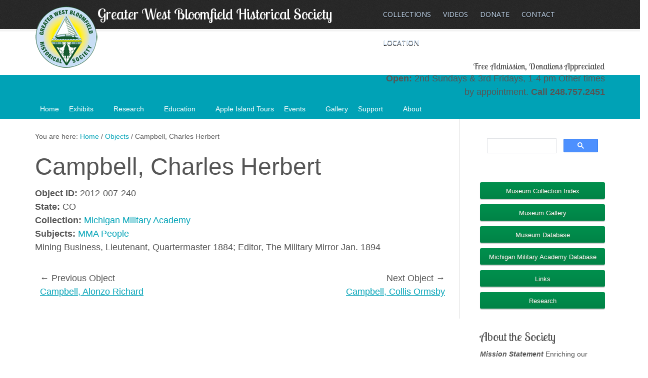

--- FILE ---
content_type: text/html; charset=UTF-8
request_url: https://www.gwbhs.org/object/campbell-charles-herbert/
body_size: 10367
content:
<!DOCTYPE html PUBLIC "-//W3C//DTD XHTML 1.0 Transitional//EN" "http://www.w3.org/TR/xhtml1/DTD/xhtml1-transitional.dtd">
<html xmlns="http://www.w3.org/1999/xhtml" lang="en-US" xml:lang="en-US">
<head profile="http://gmpg.org/xfn/11">
<meta http-equiv="Content-Type" content="text/html; charset=UTF-8"/>
<meta name="robots" content="noodp,noydir"/>
<meta name="viewport" content="width=device-width, initial-scale=1.0"/><title>Campbell, Charles Herbert — Greater West Bloomfield Historical Society</title>
<meta name='robots' content='max-image-preview:large'/>
<link rel="alternate" type="application/rss+xml" title="Greater West Bloomfield Historical Society &raquo; Feed" href="https://www.gwbhs.org/feed/"/>
<link rel="alternate" type="application/rss+xml" title="Greater West Bloomfield Historical Society &raquo; Comments Feed" href="https://www.gwbhs.org/comments/feed/"/>
<link rel="alternate" title="oEmbed (JSON)" type="application/json+oembed" href="https://www.gwbhs.org/wp-json/oembed/1.0/embed?url=https%3A%2F%2Fwww.gwbhs.org%2Fobject%2Fcampbell-charles-herbert%2F"/>
<link rel="alternate" title="oEmbed (XML)" type="text/xml+oembed" href="https://www.gwbhs.org/wp-json/oembed/1.0/embed?url=https%3A%2F%2Fwww.gwbhs.org%2Fobject%2Fcampbell-charles-herbert%2F&#038;format=xml"/>
<link rel="canonical" href="https://www.gwbhs.org/object/campbell-charles-herbert/"/>
<style id='wp-img-auto-sizes-contain-inline-css'>img:is([sizes=auto i],[sizes^="auto," i]){contain-intrinsic-size:3000px 1500px}</style>
<link rel="stylesheet" type="text/css" href="//www.gwbhs.org/wp-content/cache/wpfc-minified/8adb8qqh/hjcew.css" media="all"/>
<style id='wp-block-library-inline-css'>:root{--wp-block-synced-color:#7a00df;--wp-block-synced-color--rgb:122,0,223;--wp-bound-block-color:var(--wp-block-synced-color);--wp-editor-canvas-background:#ddd;--wp-admin-theme-color:#007cba;--wp-admin-theme-color--rgb:0,124,186;--wp-admin-theme-color-darker-10:#006ba1;--wp-admin-theme-color-darker-10--rgb:0,107,160.5;--wp-admin-theme-color-darker-20:#005a87;--wp-admin-theme-color-darker-20--rgb:0,90,135;--wp-admin-border-width-focus:2px}@media (min-resolution:192dpi){:root{--wp-admin-border-width-focus:1.5px}}.wp-element-button{cursor:pointer}:root .has-very-light-gray-background-color{background-color:#eee}:root .has-very-dark-gray-background-color{background-color:#313131}:root .has-very-light-gray-color{color:#eee}:root .has-very-dark-gray-color{color:#313131}:root .has-vivid-green-cyan-to-vivid-cyan-blue-gradient-background{background:linear-gradient(135deg,#00d084,#0693e3)}:root .has-purple-crush-gradient-background{background:linear-gradient(135deg,#34e2e4,#4721fb 50%,#ab1dfe)}:root .has-hazy-dawn-gradient-background{background:linear-gradient(135deg,#faaca8,#dad0ec)}:root .has-subdued-olive-gradient-background{background:linear-gradient(135deg,#fafae1,#67a671)}:root .has-atomic-cream-gradient-background{background:linear-gradient(135deg,#fdd79a,#004a59)}:root .has-nightshade-gradient-background{background:linear-gradient(135deg,#330968,#31cdcf)}:root .has-midnight-gradient-background{background:linear-gradient(135deg,#020381,#2874fc)}:root{--wp--preset--font-size--normal:16px;--wp--preset--font-size--huge:42px}.has-regular-font-size{font-size:1em}.has-larger-font-size{font-size:2.625em}.has-normal-font-size{font-size:var(--wp--preset--font-size--normal)}.has-huge-font-size{font-size:var(--wp--preset--font-size--huge)}.has-text-align-center{text-align:center}.has-text-align-left{text-align:left}.has-text-align-right{text-align:right}.has-fit-text{white-space:nowrap!important}#end-resizable-editor-section{display:none}.aligncenter{clear:both}.items-justified-left{justify-content:flex-start}.items-justified-center{justify-content:center}.items-justified-right{justify-content:flex-end}.items-justified-space-between{justify-content:space-between}.screen-reader-text{border:0;clip-path:inset(50%);height:1px;margin:-1px;overflow:hidden;padding:0;position:absolute;width:1px;word-wrap:normal!important}.screen-reader-text:focus{background-color:#ddd;clip-path:none;color:#444;display:block;font-size:1em;height:auto;left:5px;line-height:normal;padding:15px 23px 14px;text-decoration:none;top:5px;width:auto;z-index:100000}html :where(.has-border-color){border-style:solid}html :where([style*=border-top-color]){border-top-style:solid}html :where([style*=border-right-color]){border-right-style:solid}html :where([style*=border-bottom-color]){border-bottom-style:solid}html :where([style*=border-left-color]){border-left-style:solid}html :where([style*=border-width]){border-style:solid}html :where([style*=border-top-width]){border-top-style:solid}html :where([style*=border-right-width]){border-right-style:solid}html :where([style*=border-bottom-width]){border-bottom-style:solid}html :where([style*=border-left-width]){border-left-style:solid}html :where(img[class*=wp-image-]){height:auto;max-width:100%}:where(figure){margin:0 0 1em}html :where(.is-position-sticky){--wp-admin--admin-bar--position-offset:var(--wp-admin--admin-bar--height,0px)}@media screen and (max-width:600px){html :where(.is-position-sticky){--wp-admin--admin-bar--position-offset:0px}}</style><style id='global-styles-inline-css'>:root{--wp--preset--aspect-ratio--square:1;--wp--preset--aspect-ratio--4-3:4/3;--wp--preset--aspect-ratio--3-4:3/4;--wp--preset--aspect-ratio--3-2:3/2;--wp--preset--aspect-ratio--2-3:2/3;--wp--preset--aspect-ratio--16-9:16/9;--wp--preset--aspect-ratio--9-16:9/16;--wp--preset--color--black:#000000;--wp--preset--color--cyan-bluish-gray:#abb8c3;--wp--preset--color--white:#ffffff;--wp--preset--color--pale-pink:#f78da7;--wp--preset--color--vivid-red:#cf2e2e;--wp--preset--color--luminous-vivid-orange:#ff6900;--wp--preset--color--luminous-vivid-amber:#fcb900;--wp--preset--color--light-green-cyan:#7bdcb5;--wp--preset--color--vivid-green-cyan:#00d084;--wp--preset--color--pale-cyan-blue:#8ed1fc;--wp--preset--color--vivid-cyan-blue:#0693e3;--wp--preset--color--vivid-purple:#9b51e0;--wp--preset--gradient--vivid-cyan-blue-to-vivid-purple:linear-gradient(135deg,rgb(6,147,227) 0%,rgb(155,81,224) 100%);--wp--preset--gradient--light-green-cyan-to-vivid-green-cyan:linear-gradient(135deg,rgb(122,220,180) 0%,rgb(0,208,130) 100%);--wp--preset--gradient--luminous-vivid-amber-to-luminous-vivid-orange:linear-gradient(135deg,rgb(252,185,0) 0%,rgb(255,105,0) 100%);--wp--preset--gradient--luminous-vivid-orange-to-vivid-red:linear-gradient(135deg,rgb(255,105,0) 0%,rgb(207,46,46) 100%);--wp--preset--gradient--very-light-gray-to-cyan-bluish-gray:linear-gradient(135deg,rgb(238,238,238) 0%,rgb(169,184,195) 100%);--wp--preset--gradient--cool-to-warm-spectrum:linear-gradient(135deg,rgb(74,234,220) 0%,rgb(151,120,209) 20%,rgb(207,42,186) 40%,rgb(238,44,130) 60%,rgb(251,105,98) 80%,rgb(254,248,76) 100%);--wp--preset--gradient--blush-light-purple:linear-gradient(135deg,rgb(255,206,236) 0%,rgb(152,150,240) 100%);--wp--preset--gradient--blush-bordeaux:linear-gradient(135deg,rgb(254,205,165) 0%,rgb(254,45,45) 50%,rgb(107,0,62) 100%);--wp--preset--gradient--luminous-dusk:linear-gradient(135deg,rgb(255,203,112) 0%,rgb(199,81,192) 50%,rgb(65,88,208) 100%);--wp--preset--gradient--pale-ocean:linear-gradient(135deg,rgb(255,245,203) 0%,rgb(182,227,212) 50%,rgb(51,167,181) 100%);--wp--preset--gradient--electric-grass:linear-gradient(135deg,rgb(202,248,128) 0%,rgb(113,206,126) 100%);--wp--preset--gradient--midnight:linear-gradient(135deg,rgb(2,3,129) 0%,rgb(40,116,252) 100%);--wp--preset--font-size--small:13px;--wp--preset--font-size--medium:20px;--wp--preset--font-size--large:36px;--wp--preset--font-size--x-large:42px;--wp--preset--spacing--20:0.44rem;--wp--preset--spacing--30:0.67rem;--wp--preset--spacing--40:1rem;--wp--preset--spacing--50:1.5rem;--wp--preset--spacing--60:2.25rem;--wp--preset--spacing--70:3.38rem;--wp--preset--spacing--80:5.06rem;--wp--preset--shadow--natural:6px 6px 9px rgba(0, 0, 0, 0.2);--wp--preset--shadow--deep:12px 12px 50px rgba(0, 0, 0, 0.4);--wp--preset--shadow--sharp:6px 6px 0px rgba(0, 0, 0, 0.2);--wp--preset--shadow--outlined:6px 6px 0px -3px rgb(255, 255, 255), 6px 6px rgb(0, 0, 0);--wp--preset--shadow--crisp:6px 6px 0px rgb(0, 0, 0);}:where(.is-layout-flex){gap:0.5em;}:where(.is-layout-grid){gap:0.5em;}body .is-layout-flex{display:flex;}.is-layout-flex{flex-wrap:wrap;align-items:center;}.is-layout-flex > :is(*, div){margin:0;}body .is-layout-grid{display:grid;}.is-layout-grid > :is(*, div){margin:0;}:where(.wp-block-columns.is-layout-flex){gap:2em;}:where(.wp-block-columns.is-layout-grid){gap:2em;}:where(.wp-block-post-template.is-layout-flex){gap:1.25em;}:where(.wp-block-post-template.is-layout-grid){gap:1.25em;}.has-black-color{color:var(--wp--preset--color--black) !important;}.has-cyan-bluish-gray-color{color:var(--wp--preset--color--cyan-bluish-gray) !important;}.has-white-color{color:var(--wp--preset--color--white) !important;}.has-pale-pink-color{color:var(--wp--preset--color--pale-pink) !important;}.has-vivid-red-color{color:var(--wp--preset--color--vivid-red) !important;}.has-luminous-vivid-orange-color{color:var(--wp--preset--color--luminous-vivid-orange) !important;}.has-luminous-vivid-amber-color{color:var(--wp--preset--color--luminous-vivid-amber) !important;}.has-light-green-cyan-color{color:var(--wp--preset--color--light-green-cyan) !important;}.has-vivid-green-cyan-color{color:var(--wp--preset--color--vivid-green-cyan) !important;}.has-pale-cyan-blue-color{color:var(--wp--preset--color--pale-cyan-blue) !important;}.has-vivid-cyan-blue-color{color:var(--wp--preset--color--vivid-cyan-blue) !important;}.has-vivid-purple-color{color:var(--wp--preset--color--vivid-purple) !important;}.has-black-background-color{background-color:var(--wp--preset--color--black) !important;}.has-cyan-bluish-gray-background-color{background-color:var(--wp--preset--color--cyan-bluish-gray) !important;}.has-white-background-color{background-color:var(--wp--preset--color--white) !important;}.has-pale-pink-background-color{background-color:var(--wp--preset--color--pale-pink) !important;}.has-vivid-red-background-color{background-color:var(--wp--preset--color--vivid-red) !important;}.has-luminous-vivid-orange-background-color{background-color:var(--wp--preset--color--luminous-vivid-orange) !important;}.has-luminous-vivid-amber-background-color{background-color:var(--wp--preset--color--luminous-vivid-amber) !important;}.has-light-green-cyan-background-color{background-color:var(--wp--preset--color--light-green-cyan) !important;}.has-vivid-green-cyan-background-color{background-color:var(--wp--preset--color--vivid-green-cyan) !important;}.has-pale-cyan-blue-background-color{background-color:var(--wp--preset--color--pale-cyan-blue) !important;}.has-vivid-cyan-blue-background-color{background-color:var(--wp--preset--color--vivid-cyan-blue) !important;}.has-vivid-purple-background-color{background-color:var(--wp--preset--color--vivid-purple) !important;}.has-black-border-color{border-color:var(--wp--preset--color--black) !important;}.has-cyan-bluish-gray-border-color{border-color:var(--wp--preset--color--cyan-bluish-gray) !important;}.has-white-border-color{border-color:var(--wp--preset--color--white) !important;}.has-pale-pink-border-color{border-color:var(--wp--preset--color--pale-pink) !important;}.has-vivid-red-border-color{border-color:var(--wp--preset--color--vivid-red) !important;}.has-luminous-vivid-orange-border-color{border-color:var(--wp--preset--color--luminous-vivid-orange) !important;}.has-luminous-vivid-amber-border-color{border-color:var(--wp--preset--color--luminous-vivid-amber) !important;}.has-light-green-cyan-border-color{border-color:var(--wp--preset--color--light-green-cyan) !important;}.has-vivid-green-cyan-border-color{border-color:var(--wp--preset--color--vivid-green-cyan) !important;}.has-pale-cyan-blue-border-color{border-color:var(--wp--preset--color--pale-cyan-blue) !important;}.has-vivid-cyan-blue-border-color{border-color:var(--wp--preset--color--vivid-cyan-blue) !important;}.has-vivid-purple-border-color{border-color:var(--wp--preset--color--vivid-purple) !important;}.has-vivid-cyan-blue-to-vivid-purple-gradient-background{background:var(--wp--preset--gradient--vivid-cyan-blue-to-vivid-purple) !important;}.has-light-green-cyan-to-vivid-green-cyan-gradient-background{background:var(--wp--preset--gradient--light-green-cyan-to-vivid-green-cyan) !important;}.has-luminous-vivid-amber-to-luminous-vivid-orange-gradient-background{background:var(--wp--preset--gradient--luminous-vivid-amber-to-luminous-vivid-orange) !important;}.has-luminous-vivid-orange-to-vivid-red-gradient-background{background:var(--wp--preset--gradient--luminous-vivid-orange-to-vivid-red) !important;}.has-very-light-gray-to-cyan-bluish-gray-gradient-background{background:var(--wp--preset--gradient--very-light-gray-to-cyan-bluish-gray) !important;}.has-cool-to-warm-spectrum-gradient-background{background:var(--wp--preset--gradient--cool-to-warm-spectrum) !important;}.has-blush-light-purple-gradient-background{background:var(--wp--preset--gradient--blush-light-purple) !important;}.has-blush-bordeaux-gradient-background{background:var(--wp--preset--gradient--blush-bordeaux) !important;}.has-luminous-dusk-gradient-background{background:var(--wp--preset--gradient--luminous-dusk) !important;}.has-pale-ocean-gradient-background{background:var(--wp--preset--gradient--pale-ocean) !important;}.has-electric-grass-gradient-background{background:var(--wp--preset--gradient--electric-grass) !important;}.has-midnight-gradient-background{background:var(--wp--preset--gradient--midnight) !important;}.has-small-font-size{font-size:var(--wp--preset--font-size--small) !important;}.has-medium-font-size{font-size:var(--wp--preset--font-size--medium) !important;}.has-large-font-size{font-size:var(--wp--preset--font-size--large) !important;}.has-x-large-font-size{font-size:var(--wp--preset--font-size--x-large) !important;}</style>
<style id='classic-theme-styles-inline-css'>.wp-block-button__link{color:#fff;background-color:#32373c;border-radius:9999px;box-shadow:none;text-decoration:none;padding:calc(.667em + 2px) calc(1.333em + 2px);font-size:1.125em}.wp-block-file__button{background:#32373c;color:#fff;text-decoration:none}</style>
<link rel="stylesheet" type="text/css" href="//www.gwbhs.org/wp-content/cache/wpfc-minified/7xs55bsx/hjcew.css" media="all"/>
<link rel="stylesheet" type="text/css" href="//www.gwbhs.org/wp-content/cache/wpfc-minified/fcu2aapp/hjcew.css" media="screen"/>
<style id='fancybox-inline-css'>#fancybox-outer{background:#fff}#fancybox-content{background:#fff;border-color:#fff;color:inherit;}#fancybox-title,#fancybox-title-float-main{color:#fff}</style>
<style>.tablepress{--text-color:#111;--head-text-color:var(--text-color);--head-bg-color:#d9edf7;--odd-text-color:var(--text-color);--odd-bg-color:#fff;--even-text-color:var(--text-color);--even-bg-color:#f9f9f9;--hover-text-color:var(--text-color);--hover-bg-color:#f3f3f3;--border-color:#ddd;--padding:0.5rem;border:none;border-collapse:collapse;border-spacing:0;clear:both;margin:0 auto 1rem;table-layout:auto;width:100%}.tablepress>:not(caption)>*>*{background:none;border:none;box-sizing:border-box;float:none!important;padding:var(--padding);text-align:left;vertical-align:top}.tablepress>:where(thead)+tbody>:where(:not(.child))>*,.tablepress>tbody>*~:where(:not(.child))>*,.tablepress>tfoot>:where(:first-child)>*{border-top:1px solid var(--border-color)}.tablepress>:where(thead,tfoot)>tr>*{background-color:var(--head-bg-color);color:var(--head-text-color);font-weight:700;vertical-align:middle;word-break:normal}.tablepress>:where(tbody)>tr>*{color:var(--text-color)}.tablepress>:where(tbody.row-striping)>:nth-child(odd of :where(:not(.child,.dtrg-group)))+:where(.child)>*,.tablepress>:where(tbody.row-striping)>:nth-child(odd of :where(:not(.child,.dtrg-group)))>*{background-color:var(--odd-bg-color);color:var(--odd-text-color)}.tablepress>:where(tbody.row-striping)>:nth-child(even of :where(:not(.child,.dtrg-group)))+:where(.child)>*,.tablepress>:where(tbody.row-striping)>:nth-child(even of :where(:not(.child,.dtrg-group)))>*{background-color:var(--even-bg-color);color:var(--even-text-color)}.tablepress>.row-hover>tr{content-visibility:auto}.tablepress>.row-hover>tr:has(+.child:hover)>*,.tablepress>.row-hover>tr:hover+:where(.child)>*,.tablepress>.row-hover>tr:where(:not(.dtrg-group)):hover>*{background-color:var(--hover-bg-color);color:var(--hover-text-color)}.tablepress img{border:none;margin:0;max-width:none;padding:0}.tablepress-table-description{clear:both;display:block}.dt-scroll{width:100%}.dt-scroll .tablepress{width:100%!important}div.dt-scroll-body tfoot tr,div.dt-scroll-body thead tr{height:0}div.dt-scroll-body tfoot tr td,div.dt-scroll-body tfoot tr th,div.dt-scroll-body thead tr td,div.dt-scroll-body thead tr th{border-bottom-width:0!important;border-top-width:0!important;height:0!important;padding-bottom:0!important;padding-top:0!important}div.dt-scroll-body tfoot tr td div.dt-scroll-sizing,div.dt-scroll-body tfoot tr th div.dt-scroll-sizing,div.dt-scroll-body thead tr td div.dt-scroll-sizing,div.dt-scroll-body thead tr th div.dt-scroll-sizing{height:0!important;overflow:hidden!important}div.dt-scroll-body>table.dataTable>thead>tr>td,div.dt-scroll-body>table.dataTable>thead>tr>th{overflow:hidden}.tablepress{--head-active-bg-color:#049cdb;--head-active-text-color:var(--head-text-color);--head-sort-arrow-color:var(--head-active-text-color)}.tablepress thead th:active{outline:none}.tablepress thead .dt-orderable-asc .dt-column-order:before,.tablepress thead .dt-ordering-asc .dt-column-order:before{bottom:50%;content:"\25b2"/"";display:block;position:absolute}.tablepress thead .dt-orderable-desc .dt-column-order:after,.tablepress thead .dt-ordering-desc .dt-column-order:after{content:"\25bc"/"";display:block;position:absolute;top:50%}.tablepress thead .dt-orderable-asc .dt-column-order,.tablepress thead .dt-orderable-desc .dt-column-order,.tablepress thead .dt-ordering-asc .dt-column-order,.tablepress thead .dt-ordering-desc .dt-column-order{color:var(--head-sort-arrow-color);font-family:system-ui,-apple-system,Segoe UI,Roboto,Helvetica Neue,Noto Sans,Liberation Sans,Arial,sans-serif!important;font-size:14px;height:24px;line-height:12px;position:relative;width:12px}.tablepress thead .dt-orderable-asc .dt-column-order:after,.tablepress thead .dt-orderable-asc .dt-column-order:before,.tablepress thead .dt-orderable-desc .dt-column-order:after,.tablepress thead .dt-orderable-desc .dt-column-order:before,.tablepress thead .dt-ordering-asc .dt-column-order:after,.tablepress thead .dt-ordering-asc .dt-column-order:before,.tablepress thead .dt-ordering-desc .dt-column-order:after,.tablepress thead .dt-ordering-desc .dt-column-order:before{opacity:.2}.tablepress thead .dt-orderable-asc,.tablepress thead .dt-orderable-desc{cursor:pointer;outline-offset:-2px}.tablepress thead .dt-orderable-asc:hover,.tablepress thead .dt-orderable-desc:hover,.tablepress thead .dt-ordering-asc,.tablepress thead .dt-ordering-desc{background-color:var(--head-active-bg-color);color:var(--head-active-text-color)}.tablepress thead .dt-ordering-asc .dt-column-order:before,.tablepress thead .dt-ordering-desc .dt-column-order:after{opacity:.8}.tablepress tfoot>tr>* .dt-column-footer,.tablepress tfoot>tr>* .dt-column-header,.tablepress thead>tr>* .dt-column-footer,.tablepress thead>tr>* .dt-column-header{align-items:center;display:flex;gap:4px;justify-content:space-between}.tablepress tfoot>tr>* .dt-column-footer .dt-column-title,.tablepress tfoot>tr>* .dt-column-header .dt-column-title,.tablepress thead>tr>* .dt-column-footer .dt-column-title,.tablepress thead>tr>* .dt-column-header .dt-column-title{flex-grow:1}.tablepress tfoot>tr>* .dt-column-footer .dt-column-title:empty,.tablepress tfoot>tr>* .dt-column-header .dt-column-title:empty,.tablepress thead>tr>* .dt-column-footer .dt-column-title:empty,.tablepress thead>tr>* .dt-column-header .dt-column-title:empty{display:none}.tablepress:where(.auto-type-alignment) .dt-right,.tablepress:where(.auto-type-alignment) .dt-type-date,.tablepress:where(.auto-type-alignment) .dt-type-numeric{text-align:right}.tablepress:where(.auto-type-alignment) .dt-right .dt-column-footer,.tablepress:where(.auto-type-alignment) .dt-right .dt-column-header,.tablepress:where(.auto-type-alignment) .dt-type-date .dt-column-footer,.tablepress:where(.auto-type-alignment) .dt-type-date .dt-column-header,.tablepress:where(.auto-type-alignment) .dt-type-numeric .dt-column-footer,.tablepress:where(.auto-type-alignment) .dt-type-numeric .dt-column-header{flex-direction:row-reverse}.dt-container{clear:both;margin-bottom:1rem;position:relative}.dt-container .tablepress{margin-bottom:0}.dt-container .tablepress tfoot:empty{display:none}.dt-container .dt-layout-row{display:flex;flex-direction:row;flex-wrap:wrap;justify-content:space-between}.dt-container .dt-layout-row.dt-layout-table .dt-layout-cell{display:block;width:100%}.dt-container .dt-layout-cell{display:flex;flex-direction:row;flex-wrap:wrap;gap:1em;padding:5px 0}.dt-container .dt-layout-cell.dt-layout-full{align-items:center;justify-content:space-between;width:100%}.dt-container .dt-layout-cell.dt-layout-full>:only-child{margin:auto}.dt-container .dt-layout-cell.dt-layout-start{align-items:center;justify-content:flex-start;margin-right:auto}.dt-container .dt-layout-cell.dt-layout-end{align-items:center;justify-content:flex-end;margin-left:auto}.dt-container .dt-layout-cell:empty{display:none}.dt-container .dt-input,.dt-container label{display:inline;width:auto}.dt-container .dt-input{font-size:inherit;padding:5px}.dt-container .dt-length,.dt-container .dt-search{align-items:center;display:flex;flex-wrap:wrap;gap:5px;justify-content:center}.dt-container .dt-paging .dt-paging-button{background:#0000;border:1px solid #0000;border-radius:2px;box-sizing:border-box;color:inherit!important;cursor:pointer;display:inline-block;font-size:1em;height:32px;margin-left:2px;min-width:32px;padding:0 5px;text-align:center;text-decoration:none!important;vertical-align:middle}.dt-container .dt-paging .dt-paging-button.current,.dt-container .dt-paging .dt-paging-button:hover{border:1px solid #111}.dt-container .dt-paging .dt-paging-button.disabled,.dt-container .dt-paging .dt-paging-button.disabled:active,.dt-container .dt-paging .dt-paging-button.disabled:hover{border:1px solid #0000;color:#0000004d!important;cursor:default;outline:none}.dt-container .dt-paging>.dt-paging-button:first-child{margin-left:0}.dt-container .dt-paging .ellipsis{padding:0 1em}@media screen and (max-width:767px){.dt-container .dt-layout-row{flex-direction:column}.dt-container .dt-layout-cell{flex-direction:column;padding:.5em 0}}.document-mod{opacity:0.6;font-size:small;}</style>
<link rel="https://api.w.org/" href="https://www.gwbhs.org/wp-json/"/><link rel="EditURI" type="application/rsd+xml" title="RSD" href="https://www.gwbhs.org/xmlrpc.php?rsd"/>
<script data-wpfc-render="false">(function(){let events=["mousemove", "wheel", "scroll", "touchstart", "touchmove"];let fired=false;events.forEach(function(event){window.addEventListener(event, function(){if(fired===false){fired=true;setTimeout(function(){ (function(d,s){var f=d.getElementsByTagName(s)[0];j=d.createElement(s);j.setAttribute('src', 'https://www.googletagmanager.com/gtag/js?id=UA-12858854-27');f.parentNode.insertBefore(j,f);})(document,'script'); }, 100);}},{once: true});});})();</script>
<script>window.dataLayer=window.dataLayer||[];
function gtag(){dataLayer.push(arguments);}
gtag('js', new Date());
gtag('config', 'UA-12858854-27');</script><link rel="icon" href="https://www.gwbhs.org/wp-content/uploads/2023/02/cropped-GWBHS-Circle-Logo-no-background-32x32.png" sizes="32x32"/>
<link rel="icon" href="https://www.gwbhs.org/wp-content/uploads/2023/02/cropped-GWBHS-Circle-Logo-no-background-192x192.png" sizes="192x192"/>
<link rel="apple-touch-icon" href="https://www.gwbhs.org/wp-content/uploads/2023/02/cropped-GWBHS-Circle-Logo-no-background-180x180.png"/>
<meta name="msapplication-TileImage" content="https://www.gwbhs.org/wp-content/uploads/2023/02/cropped-GWBHS-Circle-Logo-no-background-270x270.png"/>
<style></style>
</head>
<body data-rsssl=1 class="wp-singular object-template-default single single-object postid-4209 wp-theme-genesis wp-child-theme-tpl mega-menu-primary content-sidebar"><div id="wrap"><div id="header"><div class="wrap"><div id="title-area"><p id="title"><a href="https://www.gwbhs.org/">Greater West Bloomfield Historical Society</a></p><p id="description">History Matters</p></div><div class="widget-area header-widget-area"><div id="nav_menu-2" class="widget widget_nav_menu"><div class="widget-wrap"><div class="menu-top-menu-container"><ul id="menu-top-menu" class="menu genesis-nav-menu js-superfish"><li id="menu-item-5741" class="menu-item menu-item-type-post_type menu-item-object-page menu-item-5741"><a href="https://www.gwbhs.org/research/collections/"><span itemprop="name">Collections</span></a></li> <li id="menu-item-10360" class="menu-item menu-item-type-post_type menu-item-object-page menu-item-10360"><a href="https://www.gwbhs.org/videos/"><span itemprop="name">Videos</span></a></li> <li id="menu-item-11644" class="menu-item menu-item-type-post_type menu-item-object-page menu-item-11644"><a href="https://www.gwbhs.org/support/donate/donation-form/"><span itemprop="name">Donate</span></a></li> <li id="menu-item-150" class="menu-item menu-item-type-post_type menu-item-object-page menu-item-150"><a href="https://www.gwbhs.org/about-us/contact/"><span itemprop="name">Contact</span></a></li> <li id="menu-item-243" class="menu-item menu-item-type-post_type menu-item-object-page menu-item-243"><a href="https://www.gwbhs.org/about-us/contact/our-location/"><span itemprop="name">Location</span></a></li> </ul></div></div></div><div id="custom_post_widget-2" class="widget widget_custom_post_widget"><div class="widget-wrap"><div style="text-align: right;"> <h6 style="text-align: right;">Free Admission, Donations Appreciated</h6> <strong>Open: </strong>2nd Sundays &amp; 3rd Fridays, 1-4 pm Other times by appointment. <strong>Call 248.757.2451</strong></div></div></div></div></div></div><div id="nav"><div class="wrap"><div id="mega-menu-wrap-primary" class="mega-menu-wrap"><div class="mega-menu-toggle"><div class="mega-toggle-blocks-left"></div><div class="mega-toggle-blocks-center"></div><div class="mega-toggle-blocks-right"><div class='mega-toggle-block mega-menu-toggle-animated-block mega-toggle-block-0' id='mega-toggle-block-0'><button aria-label="Toggle Menu" class="mega-toggle-animated mega-toggle-animated-slider" type="button" aria-expanded="false"> <span class="mega-toggle-animated-box"> <span class="mega-toggle-animated-inner"></span> </span> </button></div></div></div><ul id="mega-menu-primary" class="mega-menu max-mega-menu mega-menu-horizontal mega-no-js" data-event="hover_intent" data-effect="fade_up" data-effect-speed="200" data-effect-mobile="disabled" data-effect-speed-mobile="0" data-mobile-force-width="false" data-second-click="go" data-document-click="collapse" data-vertical-behaviour="standard" data-breakpoint="768" data-unbind="true" data-mobile-state="collapse_all" data-mobile-direction="vertical" data-hover-intent-timeout="300" data-hover-intent-interval="100"><li class="mega-menu-item mega-menu-item-type-custom mega-menu-item-object-custom mega-menu-item-home mega-align-bottom-left mega-menu-flyout mega-menu-item-47" id="mega-menu-item-47"><a class="mega-menu-link" href="https://www.gwbhs.org/" tabindex="0">Home</a></li><li class="mega-menu-item mega-menu-item-type-post_type mega-menu-item-object-page mega-menu-item-has-children mega-align-bottom-left mega-menu-flyout mega-menu-item-9999" id="mega-menu-item-9999"><a class="mega-menu-link" href="https://www.gwbhs.org/exhibits/" aria-expanded="false" tabindex="0">Exhibits<span class="mega-indicator" aria-hidden="true"></span></a>
<ul class="mega-sub-menu">
<li class="mega-menu-item mega-menu-item-type-post_type mega-menu-item-object-page mega-menu-item-8005" id="mega-menu-item-8005"><a class="mega-menu-link" href="https://www.gwbhs.org/exhibits/history-outdoors-motorcities-markers/">History Outdoors: MotorCities Markers</a></li></ul>
</li><li class="mega-menu-item mega-menu-item-type-post_type mega-menu-item-object-page mega-menu-item-has-children mega-align-bottom-left mega-menu-flyout mega-menu-item-53" id="mega-menu-item-53"><a class="mega-menu-link" href="https://www.gwbhs.org/research/" aria-expanded="false" tabindex="0">Research<span class="mega-indicator" aria-hidden="true"></span></a>
<ul class="mega-sub-menu">
<li class="mega-menu-item mega-menu-item-type-post_type mega-menu-item-object-page mega-menu-item-2353" id="mega-menu-item-2353"><a class="mega-menu-link" href="https://www.gwbhs.org/research/collections/">Collections</a></li><li class="mega-menu-item mega-menu-item-type-post_type mega-menu-item-object-page mega-menu-item-has-children mega-menu-item-9808" id="mega-menu-item-9808"><a class="mega-menu-link" href="https://www.gwbhs.org/research/collecting-memories/" aria-expanded="false">Collecting Memories<span class="mega-indicator" aria-hidden="true"></span></a>
<ul class="mega-sub-menu">
<li class="mega-menu-item mega-menu-item-type-post_type mega-menu-item-object-page mega-menu-item-9805" id="mega-menu-item-9805"><a class="mega-menu-link" href="https://www.gwbhs.org/research/collecting-memories-covid-19/">Collecting Memories: COVID-19</a></li><li class="mega-menu-item mega-menu-item-type-post_type mega-menu-item-object-page mega-menu-item-9799" id="mega-menu-item-9799"><a class="mega-menu-link" href="https://www.gwbhs.org/research/collecting-memories-class-of-2020/">Collecting Memories: Class of 2020</a></li>	</ul>
</li><li class="mega-menu-item mega-menu-item-type-post_type mega-menu-item-object-page mega-menu-item-8835" id="mega-menu-item-8835"><a class="mega-menu-link" href="https://www.gwbhs.org/exhibits/our-school-history/">Our School History</a></li><li class="mega-menu-item mega-menu-item-type-post_type mega-menu-item-object-page mega-menu-item-577" id="mega-menu-item-577"><a class="mega-menu-link" href="https://www.gwbhs.org/research/">Documents</a></li><li class="mega-menu-item mega-menu-item-type-post_type mega-menu-item-object-page mega-menu-item-584" id="mega-menu-item-584"><a class="mega-menu-link" href="https://www.gwbhs.org/research/zoomable-maps/">Maps</a></li><li class="mega-menu-item mega-menu-item-type-post_type mega-menu-item-object-page mega-menu-item-598" id="mega-menu-item-598"><a class="mega-menu-link" href="https://www.gwbhs.org/research/related-links/">Related Links</a></li><li class="mega-menu-item mega-menu-item-type-custom mega-menu-item-object-custom mega-menu-item-607" id="mega-menu-item-607"><a target="_blank" class="mega-menu-link" href="https://www.gwbhs.org/2010/ve/index.htm">Virtual Exhibit 1</a></li><li class="mega-menu-item mega-menu-item-type-custom mega-menu-item-object-custom mega-menu-item-608" id="mega-menu-item-608"><a target="_blank" class="mega-menu-link" href="https://www.gwbhs.org/2010/ve2/index.htm">Virtual Exhibit 2</a></li><li class="mega-menu-item mega-menu-item-type-custom mega-menu-item-object-custom mega-menu-item-609" id="mega-menu-item-609"><a target="_blank" class="mega-menu-link" href="https://www.gwbhs.org/2010/ve3/index.htm">Virtual Exhibit 3</a></li></ul>
</li><li class="mega-menu-item mega-menu-item-type-post_type mega-menu-item-object-page mega-menu-item-has-children mega-align-bottom-left mega-menu-flyout mega-menu-item-50" id="mega-menu-item-50"><a class="mega-menu-link" href="https://www.gwbhs.org/education/" aria-expanded="false" tabindex="0">Education<span class="mega-indicator" aria-hidden="true"></span></a>
<ul class="mega-sub-menu">
<li class="mega-menu-item mega-menu-item-type-post_type mega-menu-item-object-page mega-menu-item-has-children mega-menu-item-180" id="mega-menu-item-180"><a class="mega-menu-link" href="https://www.gwbhs.org/education/apple-island/" aria-expanded="false">Apple Island<span class="mega-indicator" aria-hidden="true"></span></a>
<ul class="mega-sub-menu">
<li class="mega-menu-item mega-menu-item-type-post_type mega-menu-item-object-page mega-menu-item-9895" id="mega-menu-item-9895"><a class="mega-menu-link" href="https://www.gwbhs.org/education/apple-island/apple-island-history/">Apple Island History</a></li><li class="mega-menu-item mega-menu-item-type-post_type mega-menu-item-object-page mega-menu-item-9889" id="mega-menu-item-9889"><a class="mega-menu-link" href="https://www.gwbhs.org/education/apple-island/apple-island-archaeology/">Apple Island Archaeology</a></li>	</ul>
</li><li class="mega-menu-item mega-menu-item-type-post_type mega-menu-item-object-page mega-menu-item-196" id="mega-menu-item-196"><a class="mega-menu-link" href="https://www.gwbhs.org/education/group-tours/">Group Tours</a></li><li class="mega-menu-item mega-menu-item-type-post_type mega-menu-item-object-page mega-menu-item-207" id="mega-menu-item-207"><a class="mega-menu-link" href="https://www.gwbhs.org/education/trolley-historic-route/">Trolley Historic Route</a></li><li class="mega-menu-item mega-menu-item-type-custom mega-menu-item-object-custom mega-menu-item-232" id="mega-menu-item-232"><a target="_blank" class="mega-menu-link" href="http://www.youtube.com/user/GWBHS/videos">Videos</a></li></ul>
</li><li class="mega-menu-item mega-menu-item-type-post_type mega-menu-item-object-page mega-align-bottom-left mega-menu-flyout mega-menu-item-8546" id="mega-menu-item-8546"><a class="mega-menu-link" href="https://www.gwbhs.org/apple-island-tours/" tabindex="0">Apple Island Tours</a></li><li class="mega-menu-item mega-menu-item-type-post_type mega-menu-item-object-page mega-menu-item-has-children mega-align-bottom-left mega-menu-flyout mega-menu-item-8343" id="mega-menu-item-8343"><a class="mega-menu-link" href="https://www.gwbhs.org/events/" aria-expanded="false" tabindex="0">Events<span class="mega-indicator" aria-hidden="true"></span></a>
<ul class="mega-sub-menu">
<li class="mega-menu-item mega-menu-item-type-post_type mega-menu-item-object-page mega-menu-item-8754" id="mega-menu-item-8754"><a class="mega-menu-link" href="https://www.gwbhs.org/events/past-events/">Past Events</a></li></ul>
</li><li class="mega-menu-item mega-menu-item-type-post_type mega-menu-item-object-page mega-align-bottom-left mega-menu-flyout mega-menu-item-52" id="mega-menu-item-52"><a class="mega-menu-link" href="https://www.gwbhs.org/gallery/" tabindex="0">Gallery</a></li><li class="mega-menu-item mega-menu-item-type-post_type mega-menu-item-object-page mega-menu-item-has-children mega-align-bottom-left mega-menu-flyout mega-menu-item-8940" id="mega-menu-item-8940"><a class="mega-menu-link" href="https://www.gwbhs.org/support/" aria-expanded="false" tabindex="0">Support<span class="mega-indicator" aria-hidden="true"></span></a>
<ul class="mega-sub-menu">
<li class="mega-menu-item mega-menu-item-type-post_type mega-menu-item-object-page mega-menu-item-9398" id="mega-menu-item-9398"><a class="mega-menu-link" href="https://www.gwbhs.org/become-a-member/">Membership</a></li><li class="mega-menu-item mega-menu-item-type-post_type mega-menu-item-object-page mega-menu-item-9003" id="mega-menu-item-9003"><a class="mega-menu-link" href="https://www.gwbhs.org/support/donate/">Donate</a></li><li class="mega-menu-item mega-menu-item-type-post_type mega-menu-item-object-page mega-menu-item-247" id="mega-menu-item-247"><a class="mega-menu-link" href="https://www.gwbhs.org/support/volunteer/">Volunteer</a></li><li class="mega-menu-item mega-menu-item-type-post_type mega-menu-item-object-page mega-menu-item-8941" id="mega-menu-item-8941"><a class="mega-menu-link" href="https://www.gwbhs.org/support/sponsorships/">Sponsorships</a></li></ul>
</li><li class="mega-menu-item mega-menu-item-type-post_type mega-menu-item-object-page mega-menu-item-has-children mega-align-bottom-left mega-menu-flyout mega-menu-item-7884" id="mega-menu-item-7884"><a class="mega-menu-link" href="https://www.gwbhs.org/about-us/" aria-expanded="false" tabindex="0">About<span class="mega-indicator" aria-hidden="true"></span></a>
<ul class="mega-sub-menu">
<li class="mega-menu-item mega-menu-item-type-post_type mega-menu-item-object-page mega-menu-item-8701" id="mega-menu-item-8701"><a class="mega-menu-link" href="https://www.gwbhs.org/museum/">Orchard Lake Museum</a></li><li class="mega-menu-item mega-menu-item-type-post_type mega-menu-item-object-page mega-menu-item-206" id="mega-menu-item-206"><a class="mega-menu-link" href="https://www.gwbhs.org/about-us/newsletters/">Newsletters</a></li><li class="mega-menu-item mega-menu-item-type-post_type mega-menu-item-object-page mega-menu-item-231" id="mega-menu-item-231"><a class="mega-menu-link" href="https://www.gwbhs.org/giftshop/">Gift Shop</a></li><li class="mega-menu-item mega-menu-item-type-post_type mega-menu-item-object-page mega-menu-item-8692" id="mega-menu-item-8692"><a class="mega-menu-link" href="https://www.gwbhs.org/press/">Press</a></li><li class="mega-menu-item mega-menu-item-type-custom mega-menu-item-object-custom mega-menu-item-7461" id="mega-menu-item-7461"><a title="Links" class="mega-menu-link" href="https://gwbhs.org/links">Links</a></li><li class="mega-menu-item mega-menu-item-type-post_type mega-menu-item-object-page mega-menu-item-has-children mega-menu-item-8712" id="mega-menu-item-8712"><a class="mega-menu-link" href="https://www.gwbhs.org/about-us/board/" aria-expanded="false">Board of Directors<span class="mega-indicator" aria-hidden="true"></span></a>
<ul class="mega-sub-menu">
<li class="mega-menu-item mega-menu-item-type-post_type mega-menu-item-object-page mega-menu-item-649" id="mega-menu-item-649"><a class="mega-menu-link" href="https://www.gwbhs.org/research/board-documents/">Board Documents</a></li>	</ul>
</li><li class="mega-menu-item mega-menu-item-type-post_type mega-menu-item-object-page mega-menu-item-8717" id="mega-menu-item-8717"><a class="mega-menu-link" href="https://www.gwbhs.org/about-us/annual-reviews/">Annual Reports</a></li><li class="mega-menu-item mega-menu-item-type-post_type mega-menu-item-object-page mega-menu-item-9382" id="mega-menu-item-9382"><a class="mega-menu-link" href="https://www.gwbhs.org/jobs/">Job Opportunities</a></li><li class="mega-menu-item mega-menu-item-type-post_type mega-menu-item-object-page mega-menu-item-8718" id="mega-menu-item-8718"><a class="mega-menu-link" href="https://www.gwbhs.org/about-us/contact/">Contact</a></li></ul>
</li></ul></div></div></div><div id="inner"><div class="wrap"><div id="content-sidebar-wrap"><div id="content" class="hfeed"><div class="breadcrumb">You are here: <a href="https://www.gwbhs.org/"><span class="breadcrumb-link-text-wrap" itemprop="name">Home</span></a> <span aria-label="breadcrumb separator">/</span> <a href="https://www.gwbhs.org/object/"><span class="breadcrumb-link-text-wrap" itemprop="name">Objects</span></a> <span aria-label="breadcrumb separator">/</span> Campbell, Charles Herbert</div><div class="post-4209 object type-object status-publish hentry subject-mma-people collection-michigan-military-academy entry"><h1 class="entry-title">Campbell, Charles Herbert</h1>
<p><strong>Object ID:</strong> 2012-007-240</p><p><strong>State:</strong> CO</p><strong>Collection:</strong> <a href="https://www.gwbhs.org/collection/michigan-military-academy/" rel="tag">Michigan Military Academy</a><br /><strong>Subjects:</strong> <a href="https://www.gwbhs.org/subject/mma-people/" rel="tag">MMA People</a><div class="entry-content"><p>Mining Business, Lieutenant, Quartermaster 1884; Editor, The Military Mirror Jan. 1894</p></div><div id="prev-next">
<div class="prev-link">&larr; Previous Object<br /> <a href="https://www.gwbhs.org/object/campbell-alonzo-richard/" rel="prev">Campbell, Alonzo Richard</a></div><div class="next-link">Next Object &rarr;<br /> <a href="https://www.gwbhs.org/object/campbell-collis-ormsby/" rel="next">Campbell, Collis Ormsby</a></div></div></div></div><div id="sidebar" class="sidebar widget-area"><div id="custom_html-2" class="widget_text widget widget_custom_html"><div class="widget_text widget-wrap"><div class="textwidget custom-html-widget">
<div class="gcse-search"></div></div></div></div><div id="nav_menu-3" class="widget widget_nav_menu"><div class="widget-wrap"><div class="menu-museum-links-container"><ul id="menu-museum-links" class="menu"><li id="menu-item-2345" class="menu-item menu-item-type-post_type menu-item-object-page menu-item-2345"><a href="https://www.gwbhs.org/research/museum-collection-index/">Museum Collection Index</a></li> <li id="menu-item-2347" class="menu-item menu-item-type-post_type menu-item-object-page menu-item-2347"><a href="https://www.gwbhs.org/research/museum-gallery/">Museum Gallery</a></li> <li id="menu-item-2348" class="menu-item menu-item-type-post_type menu-item-object-page menu-item-2348"><a href="https://www.gwbhs.org/research/museum-database/">Museum Database</a></li> <li id="menu-item-2349" class="menu-item menu-item-type-post_type menu-item-object-page menu-item-2349"><a href="https://www.gwbhs.org/research/michigan-military-academy-database/">Michigan Military Academy Database</a></li> <li id="menu-item-11153" class="menu-item menu-item-type-post_type menu-item-object-page menu-item-11153"><a href="https://www.gwbhs.org/links/">Links</a></li> <li id="menu-item-11154" class="menu-item menu-item-type-post_type menu-item-object-page menu-item-11154"><a href="https://www.gwbhs.org/research/">Research</a></li> </ul></div></div></div><div id="custom_post_widget-7" class="widget widget_custom_post_widget"><div class="widget-wrap"><h4 class="widget-title widgettitle">About the Society</h4> <em><strong>Mission Statement</strong></em> Enriching our communities by collecting, preserving, and sharing history. &nbsp; &nbsp; &nbsp; &nbsp; &nbsp; &nbsp; &nbsp; &nbsp; &nbsp; &nbsp; &nbsp; &nbsp; &nbsp; &nbsp; <em><strong>Vision Statement</strong></em> <span style="font-weight: 400;">Our communities will understand how our past shapes, inspires, and informs the present and the future. </span><a title="Education" href="https://www.gwbhs.org/about-us/">Learn more.</a> <a class="button-green" title="Become a Member" href="https://www.gwbhs.org/become-a-member/">Become a Member</a> <a class="button-green" title="Become a Member" href="https://www.gwbhs.org/support/sponsorships/">Become a Sponsor</a> <a class="button-green" title="Join Our eClub" href="http://eepurl.com/hSOvOf">Join Our eClub</a> <h6 style="text-align: center;"></h6></div></div><div id="custom_post_widget-5" class="widget widget_custom_post_widget"><div class="widget-wrap"><h4 class="widget-title widgettitle">Contact Information</h4>
<table style="height: 90px;" width="258">
<tbody>
<tr>
<td valign="top" width="60">
<div align="left"><strong>Address:</strong></div></td>
<td width="170">3951 Orchard Lake Rd
Orchard Lake, MI 48323</td>
</tr>
<tr>
<td><strong>Phone:</strong></td>
<td>
<div align="left">(248) 757-2451</div></td>
</tr>
<tr>
<td><strong>Email:</strong></td>
<td>
<div align="left"><a href="https://www.gwbhs.org/about-us/contact/#gsc.tab=0">contact@gwbhs.org</a></div></td>
</tr>
</tbody>
</table>
<a class="button-green" href="https://forms.gle/tViacjaGZNhfKQ5Y6" target="_blank" rel="noopener">Submit a Research Inquiry or Request</a>
<a class="button-green" href="https://www.gwbhs.org/support/volunteer/" target="_blank" rel="noopener">See Current Volunteer Opportunities</a></div></div><div id="simple-social-icons-2" class="widget simple-social-icons"><div class="widget-wrap"><h4 class="widget-title widgettitle">Connect With Us</h4> <ul class="alignleft"><li class="ssi-facebook"><a href="http://www.facebook.com/pages/Greater-West-Bloomfield-Historical-Society/117245028294520" target="_blank" rel="noopener noreferrer"><svg role="img" class="social-facebook" aria-labelledby="social-facebook-2"><title id="social-facebook-2">Facebook</title><use xlink:href="https://www.gwbhs.org/wp-content/plugins/simple-social-icons/symbol-defs.svg#social-facebook"></use></svg></a></li><li class="ssi-instagram"><a href="https://www.instagram.com/historymattersatgwbhs/" target="_blank" rel="noopener noreferrer"><svg role="img" class="social-instagram" aria-labelledby="social-instagram-2"><title id="social-instagram-2">Instagram</title><use xlink:href="https://www.gwbhs.org/wp-content/plugins/simple-social-icons/symbol-defs.svg#social-instagram"></use></svg></a></li><li class="ssi-linkedin"><a href="http://www.linkedin.com/groups/Greater-West-Bloomfield-Historical-Society-4496846" target="_blank" rel="noopener noreferrer"><svg role="img" class="social-linkedin" aria-labelledby="social-linkedin-2"><title id="social-linkedin-2">LinkedIn</title><use xlink:href="https://www.gwbhs.org/wp-content/plugins/simple-social-icons/symbol-defs.svg#social-linkedin"></use></svg></a></li><li class="ssi-rss"><a href="https://www.gwbhs.org/feed" target="_blank" rel="noopener noreferrer"><svg role="img" class="social-rss" aria-labelledby="social-rss-2"><title id="social-rss-2">RSS</title><use xlink:href="https://www.gwbhs.org/wp-content/plugins/simple-social-icons/symbol-defs.svg#social-rss"></use></svg></a></li><li class="ssi-youtube"><a href="http://www.youtube.com/user/GWBHS" target="_blank" rel="noopener noreferrer"><svg role="img" class="social-youtube" aria-labelledby="social-youtube-2"><title id="social-youtube-2">YouTube</title><use xlink:href="https://www.gwbhs.org/wp-content/plugins/simple-social-icons/symbol-defs.svg#social-youtube"></use></svg></a></li></ul></div></div></div></div></div></div><div id="footer" class="footer"><div class="wrap"><div class="gototop"><p><a href="#wrap" rel="nofollow">Return to top of page</a></p></div><div class="creds"><p>&#x000A9;&nbsp;2025 &middot; Greater West Bloomfield Historical Society. All Rights Reserved.</p></div></div></div></div><style media="screen"></style>
<script id="jquery-fancybox-js-extra">var efb_i18n={"close":"Close","next":"Next","prev":"Previous","startSlideshow":"Start slideshow","toggleSize":"Toggle size"};
//# sourceURL=jquery-fancybox-js-extra</script>
<script src='//www.gwbhs.org/wp-content/cache/wpfc-minified/f2fhgft5/hjcew.js'></script>
<script async src="https://cse.google.com/cse.js?cx=1470aa095b24f4087">
</script>
<script type="speculationrules">{"prefetch":[{"source":"document","where":{"and":[{"href_matches":"/*"},{"not":{"href_matches":["/wp-*.php","/wp-admin/*","/wp-content/uploads/*","/wp-content/*","/wp-content/plugins/*","/wp-content/themes/tpl/*","/wp-content/themes/genesis/*","/*\\?(.+)"]}},{"not":{"selector_matches":"a[rel~=\"nofollow\"]"}},{"not":{"selector_matches":".no-prefetch, .no-prefetch a"}}]},"eagerness":"conservative"}]}</script>
<script src='//www.gwbhs.org/wp-content/cache/wpfc-minified/8jnta0jd/hjcew.js'></script>
<script id="jquery-fancybox-js-after">var fb_timeout, fb_opts={'autoScale':true,'showCloseButton':true,'margin':20,'pixelRatio':'false','centerOnScroll':true,'enableEscapeButton':true,'overlayShow':true,'hideOnOverlayClick':true,'minViewportWidth':320,'minVpHeight':320,'disableCoreLightbox':'true','enableBlockControls':'true','fancybox_openBlockControls':'true' };
if(typeof easy_fancybox_handler==='undefined'){
var easy_fancybox_handler=function(){
jQuery([".nolightbox","a.wp-block-file__button","a.pin-it-button","a[href*='pinterest.com\/pin\/create']","a[href*='facebook.com\/share']","a[href*='twitter.com\/share']"].join(',')).addClass('nofancybox');
jQuery('a.fancybox-close').on('click',function(e){e.preventDefault();jQuery.fancybox.close()});
var unlinkedImageBlocks=jQuery(".wp-block-image > img:not(.nofancybox,figure.nofancybox>img)");
unlinkedImageBlocks.wrap(function(){
var href=jQuery(this).attr("src");
return "<a href='" + href + "'></a>";
});
var fb_IMG_select=jQuery('a[href*=".jpg" i]:not(.nofancybox,li.nofancybox>a,figure.nofancybox>a),area[href*=".jpg" i]:not(.nofancybox),a[href*=".jpeg" i]:not(.nofancybox,li.nofancybox>a,figure.nofancybox>a),area[href*=".jpeg" i]:not(.nofancybox),a[href*=".png" i]:not(.nofancybox,li.nofancybox>a,figure.nofancybox>a),area[href*=".png" i]:not(.nofancybox)');
fb_IMG_select.addClass('fancybox image').attr('rel','gallery');
jQuery('a.fancybox,area.fancybox,.fancybox>a').each(function(){jQuery(this).fancybox(jQuery.extend(true,{},fb_opts,{'transition':'elastic','transitionIn':'elastic','easingIn':'easeOutBack','transitionOut':'elastic','easingOut':'easeInBack','opacity':false,'hideOnContentClick':false,'titleShow':true,'titlePosition':'over','titleFromAlt':true,'showNavArrows':true,'enableKeyboardNav':true,'cyclic':false,'mouseWheel':'true'}))});
};};
jQuery(easy_fancybox_handler);jQuery(document).on('post-load',easy_fancybox_handler);
//# sourceURL=jquery-fancybox-js-after</script>
<script defer src='//www.gwbhs.org/wp-content/cache/wpfc-minified/g2uqt8kv/hjcew.js'></script>
<script>document.addEventListener('DOMContentLoaded',function(){
jQuery('.soliloquy-container').removeClass('no-js');});</script>
</body></html><!-- WP Fastest Cache file was created in 0.536 seconds, on December 19, 2025 @ 8:41 am -->